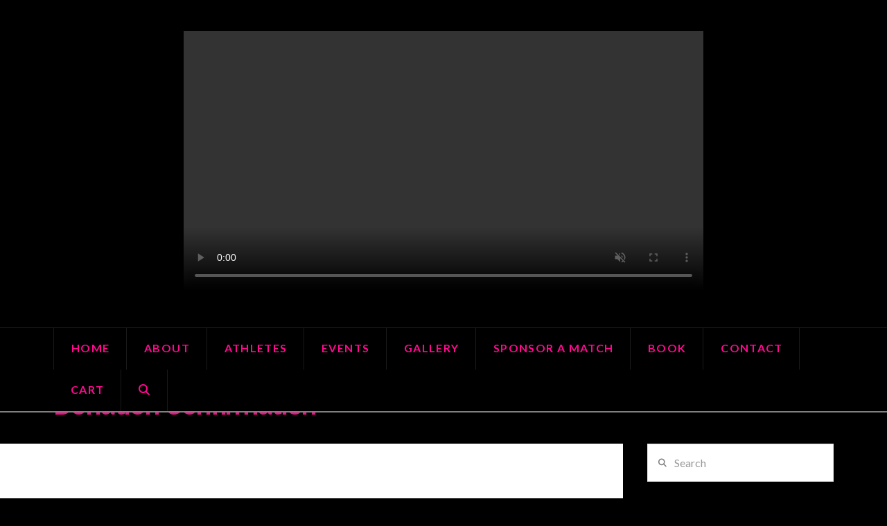

--- FILE ---
content_type: text/css
request_url: https://waonfire.com/wp-content/plugins/fooevents/css/events-zoom-frontend.css?ver=6.9
body_size: -20
content:
#fooevents_zoom_embed {
  padding-top: 56.25%;
  position: relative;
  overflow: hidden;
  min-width: 960px;
  max-width: 1920px;
  min-height: 540px;
  max-height: 1920px;
}
#fooevents_zoom_embed iframe {
  position: absolute;
  top: 0;
  left: 0;
  width: 100%;
  height: 100%;
}
